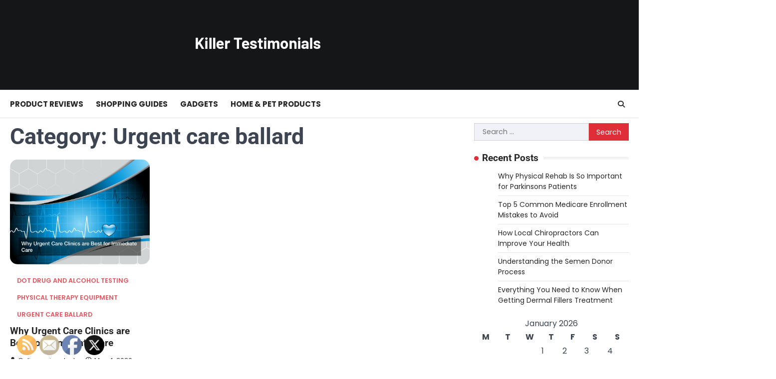

--- FILE ---
content_type: text/html; charset=UTF-8
request_url: https://killertestimonials.com/category/urgent-care-ballard/
body_size: 13426
content:
<!doctype html>
<html lang="en-US">

<head>
	<meta charset="UTF-8">
	<meta name="viewport" content="width=device-width, initial-scale=1">
	<link rel="profile" href="https://gmpg.org/xfn/11">

	<meta name='robots' content='noindex, follow' />

	<!-- This site is optimized with the Yoast SEO plugin v26.8 - https://yoast.com/product/yoast-seo-wordpress/ -->
	<title>Urgent care ballard Archives - Killer Testimonials</title>
	<meta property="og:locale" content="en_US" />
	<meta property="og:type" content="article" />
	<meta property="og:title" content="Urgent care ballard Archives - Killer Testimonials" />
	<meta property="og:url" content="https://killertestimonials.com/category/urgent-care-ballard/" />
	<meta property="og:site_name" content="Killer Testimonials" />
	<meta name="twitter:card" content="summary_large_image" />
	<script type="application/ld+json" class="yoast-schema-graph">{"@context":"https://schema.org","@graph":[{"@type":"CollectionPage","@id":"https://killertestimonials.com/category/urgent-care-ballard/","url":"https://killertestimonials.com/category/urgent-care-ballard/","name":"Urgent care ballard Archives - Killer Testimonials","isPartOf":{"@id":"https://killertestimonials.com/#website"},"primaryImageOfPage":{"@id":"https://killertestimonials.com/category/urgent-care-ballard/#primaryimage"},"image":{"@id":"https://killertestimonials.com/category/urgent-care-ballard/#primaryimage"},"thumbnailUrl":"https://killertestimonials.com/wp-content/uploads/2020/12/134952.jpg","breadcrumb":{"@id":"https://killertestimonials.com/category/urgent-care-ballard/#breadcrumb"},"inLanguage":"en-US"},{"@type":"ImageObject","inLanguage":"en-US","@id":"https://killertestimonials.com/category/urgent-care-ballard/#primaryimage","url":"https://killertestimonials.com/wp-content/uploads/2020/12/134952.jpg","contentUrl":"https://killertestimonials.com/wp-content/uploads/2020/12/134952.jpg","width":800,"height":601},{"@type":"BreadcrumbList","@id":"https://killertestimonials.com/category/urgent-care-ballard/#breadcrumb","itemListElement":[{"@type":"ListItem","position":1,"name":"Home","item":"https://killertestimonials.com/"},{"@type":"ListItem","position":2,"name":"Urgent care ballard"}]},{"@type":"WebSite","@id":"https://killertestimonials.com/#website","url":"https://killertestimonials.com/","name":"Killer Testimonials","description":"Sponsored Reviews, Posts and Videos","publisher":{"@id":"https://killertestimonials.com/#organization"},"potentialAction":[{"@type":"SearchAction","target":{"@type":"EntryPoint","urlTemplate":"https://killertestimonials.com/?s={search_term_string}"},"query-input":{"@type":"PropertyValueSpecification","valueRequired":true,"valueName":"search_term_string"}}],"inLanguage":"en-US"},{"@type":"Organization","@id":"https://killertestimonials.com/#organization","name":"Killer Testimonials","url":"https://killertestimonials.com/","logo":{"@type":"ImageObject","inLanguage":"en-US","@id":"https://killertestimonials.com/#/schema/logo/image/","url":"https://killertestimonials.com/wp-content/uploads/2024/07/Killer-Testimonials-Logo.png","contentUrl":"https://killertestimonials.com/wp-content/uploads/2024/07/Killer-Testimonials-Logo.png","width":426,"height":39,"caption":"Killer Testimonials"},"image":{"@id":"https://killertestimonials.com/#/schema/logo/image/"}}]}</script>
	<!-- / Yoast SEO plugin. -->


<link rel="alternate" type="application/rss+xml" title="Killer Testimonials &raquo; Feed" href="https://killertestimonials.com/feed/" />
<link rel="alternate" type="application/rss+xml" title="Killer Testimonials &raquo; Urgent care ballard Category Feed" href="https://killertestimonials.com/category/urgent-care-ballard/feed/" />
<style id='wp-img-auto-sizes-contain-inline-css'>
img:is([sizes=auto i],[sizes^="auto," i]){contain-intrinsic-size:3000px 1500px}
/*# sourceURL=wp-img-auto-sizes-contain-inline-css */
</style>
<style id='wp-emoji-styles-inline-css'>

	img.wp-smiley, img.emoji {
		display: inline !important;
		border: none !important;
		box-shadow: none !important;
		height: 1em !important;
		width: 1em !important;
		margin: 0 0.07em !important;
		vertical-align: -0.1em !important;
		background: none !important;
		padding: 0 !important;
	}
/*# sourceURL=wp-emoji-styles-inline-css */
</style>
<style id='wp-block-library-inline-css'>
:root{--wp-block-synced-color:#7a00df;--wp-block-synced-color--rgb:122,0,223;--wp-bound-block-color:var(--wp-block-synced-color);--wp-editor-canvas-background:#ddd;--wp-admin-theme-color:#007cba;--wp-admin-theme-color--rgb:0,124,186;--wp-admin-theme-color-darker-10:#006ba1;--wp-admin-theme-color-darker-10--rgb:0,107,160.5;--wp-admin-theme-color-darker-20:#005a87;--wp-admin-theme-color-darker-20--rgb:0,90,135;--wp-admin-border-width-focus:2px}@media (min-resolution:192dpi){:root{--wp-admin-border-width-focus:1.5px}}.wp-element-button{cursor:pointer}:root .has-very-light-gray-background-color{background-color:#eee}:root .has-very-dark-gray-background-color{background-color:#313131}:root .has-very-light-gray-color{color:#eee}:root .has-very-dark-gray-color{color:#313131}:root .has-vivid-green-cyan-to-vivid-cyan-blue-gradient-background{background:linear-gradient(135deg,#00d084,#0693e3)}:root .has-purple-crush-gradient-background{background:linear-gradient(135deg,#34e2e4,#4721fb 50%,#ab1dfe)}:root .has-hazy-dawn-gradient-background{background:linear-gradient(135deg,#faaca8,#dad0ec)}:root .has-subdued-olive-gradient-background{background:linear-gradient(135deg,#fafae1,#67a671)}:root .has-atomic-cream-gradient-background{background:linear-gradient(135deg,#fdd79a,#004a59)}:root .has-nightshade-gradient-background{background:linear-gradient(135deg,#330968,#31cdcf)}:root .has-midnight-gradient-background{background:linear-gradient(135deg,#020381,#2874fc)}:root{--wp--preset--font-size--normal:16px;--wp--preset--font-size--huge:42px}.has-regular-font-size{font-size:1em}.has-larger-font-size{font-size:2.625em}.has-normal-font-size{font-size:var(--wp--preset--font-size--normal)}.has-huge-font-size{font-size:var(--wp--preset--font-size--huge)}.has-text-align-center{text-align:center}.has-text-align-left{text-align:left}.has-text-align-right{text-align:right}.has-fit-text{white-space:nowrap!important}#end-resizable-editor-section{display:none}.aligncenter{clear:both}.items-justified-left{justify-content:flex-start}.items-justified-center{justify-content:center}.items-justified-right{justify-content:flex-end}.items-justified-space-between{justify-content:space-between}.screen-reader-text{border:0;clip-path:inset(50%);height:1px;margin:-1px;overflow:hidden;padding:0;position:absolute;width:1px;word-wrap:normal!important}.screen-reader-text:focus{background-color:#ddd;clip-path:none;color:#444;display:block;font-size:1em;height:auto;left:5px;line-height:normal;padding:15px 23px 14px;text-decoration:none;top:5px;width:auto;z-index:100000}html :where(.has-border-color){border-style:solid}html :where([style*=border-top-color]){border-top-style:solid}html :where([style*=border-right-color]){border-right-style:solid}html :where([style*=border-bottom-color]){border-bottom-style:solid}html :where([style*=border-left-color]){border-left-style:solid}html :where([style*=border-width]){border-style:solid}html :where([style*=border-top-width]){border-top-style:solid}html :where([style*=border-right-width]){border-right-style:solid}html :where([style*=border-bottom-width]){border-bottom-style:solid}html :where([style*=border-left-width]){border-left-style:solid}html :where(img[class*=wp-image-]){height:auto;max-width:100%}:where(figure){margin:0 0 1em}html :where(.is-position-sticky){--wp-admin--admin-bar--position-offset:var(--wp-admin--admin-bar--height,0px)}@media screen and (max-width:600px){html :where(.is-position-sticky){--wp-admin--admin-bar--position-offset:0px}}

/*# sourceURL=wp-block-library-inline-css */
</style><style id='global-styles-inline-css'>
:root{--wp--preset--aspect-ratio--square: 1;--wp--preset--aspect-ratio--4-3: 4/3;--wp--preset--aspect-ratio--3-4: 3/4;--wp--preset--aspect-ratio--3-2: 3/2;--wp--preset--aspect-ratio--2-3: 2/3;--wp--preset--aspect-ratio--16-9: 16/9;--wp--preset--aspect-ratio--9-16: 9/16;--wp--preset--color--black: #000000;--wp--preset--color--cyan-bluish-gray: #abb8c3;--wp--preset--color--white: #ffffff;--wp--preset--color--pale-pink: #f78da7;--wp--preset--color--vivid-red: #cf2e2e;--wp--preset--color--luminous-vivid-orange: #ff6900;--wp--preset--color--luminous-vivid-amber: #fcb900;--wp--preset--color--light-green-cyan: #7bdcb5;--wp--preset--color--vivid-green-cyan: #00d084;--wp--preset--color--pale-cyan-blue: #8ed1fc;--wp--preset--color--vivid-cyan-blue: #0693e3;--wp--preset--color--vivid-purple: #9b51e0;--wp--preset--gradient--vivid-cyan-blue-to-vivid-purple: linear-gradient(135deg,rgb(6,147,227) 0%,rgb(155,81,224) 100%);--wp--preset--gradient--light-green-cyan-to-vivid-green-cyan: linear-gradient(135deg,rgb(122,220,180) 0%,rgb(0,208,130) 100%);--wp--preset--gradient--luminous-vivid-amber-to-luminous-vivid-orange: linear-gradient(135deg,rgb(252,185,0) 0%,rgb(255,105,0) 100%);--wp--preset--gradient--luminous-vivid-orange-to-vivid-red: linear-gradient(135deg,rgb(255,105,0) 0%,rgb(207,46,46) 100%);--wp--preset--gradient--very-light-gray-to-cyan-bluish-gray: linear-gradient(135deg,rgb(238,238,238) 0%,rgb(169,184,195) 100%);--wp--preset--gradient--cool-to-warm-spectrum: linear-gradient(135deg,rgb(74,234,220) 0%,rgb(151,120,209) 20%,rgb(207,42,186) 40%,rgb(238,44,130) 60%,rgb(251,105,98) 80%,rgb(254,248,76) 100%);--wp--preset--gradient--blush-light-purple: linear-gradient(135deg,rgb(255,206,236) 0%,rgb(152,150,240) 100%);--wp--preset--gradient--blush-bordeaux: linear-gradient(135deg,rgb(254,205,165) 0%,rgb(254,45,45) 50%,rgb(107,0,62) 100%);--wp--preset--gradient--luminous-dusk: linear-gradient(135deg,rgb(255,203,112) 0%,rgb(199,81,192) 50%,rgb(65,88,208) 100%);--wp--preset--gradient--pale-ocean: linear-gradient(135deg,rgb(255,245,203) 0%,rgb(182,227,212) 50%,rgb(51,167,181) 100%);--wp--preset--gradient--electric-grass: linear-gradient(135deg,rgb(202,248,128) 0%,rgb(113,206,126) 100%);--wp--preset--gradient--midnight: linear-gradient(135deg,rgb(2,3,129) 0%,rgb(40,116,252) 100%);--wp--preset--font-size--small: 13px;--wp--preset--font-size--medium: 20px;--wp--preset--font-size--large: 36px;--wp--preset--font-size--x-large: 42px;--wp--preset--spacing--20: 0.44rem;--wp--preset--spacing--30: 0.67rem;--wp--preset--spacing--40: 1rem;--wp--preset--spacing--50: 1.5rem;--wp--preset--spacing--60: 2.25rem;--wp--preset--spacing--70: 3.38rem;--wp--preset--spacing--80: 5.06rem;--wp--preset--shadow--natural: 6px 6px 9px rgba(0, 0, 0, 0.2);--wp--preset--shadow--deep: 12px 12px 50px rgba(0, 0, 0, 0.4);--wp--preset--shadow--sharp: 6px 6px 0px rgba(0, 0, 0, 0.2);--wp--preset--shadow--outlined: 6px 6px 0px -3px rgb(255, 255, 255), 6px 6px rgb(0, 0, 0);--wp--preset--shadow--crisp: 6px 6px 0px rgb(0, 0, 0);}:where(.is-layout-flex){gap: 0.5em;}:where(.is-layout-grid){gap: 0.5em;}body .is-layout-flex{display: flex;}.is-layout-flex{flex-wrap: wrap;align-items: center;}.is-layout-flex > :is(*, div){margin: 0;}body .is-layout-grid{display: grid;}.is-layout-grid > :is(*, div){margin: 0;}:where(.wp-block-columns.is-layout-flex){gap: 2em;}:where(.wp-block-columns.is-layout-grid){gap: 2em;}:where(.wp-block-post-template.is-layout-flex){gap: 1.25em;}:where(.wp-block-post-template.is-layout-grid){gap: 1.25em;}.has-black-color{color: var(--wp--preset--color--black) !important;}.has-cyan-bluish-gray-color{color: var(--wp--preset--color--cyan-bluish-gray) !important;}.has-white-color{color: var(--wp--preset--color--white) !important;}.has-pale-pink-color{color: var(--wp--preset--color--pale-pink) !important;}.has-vivid-red-color{color: var(--wp--preset--color--vivid-red) !important;}.has-luminous-vivid-orange-color{color: var(--wp--preset--color--luminous-vivid-orange) !important;}.has-luminous-vivid-amber-color{color: var(--wp--preset--color--luminous-vivid-amber) !important;}.has-light-green-cyan-color{color: var(--wp--preset--color--light-green-cyan) !important;}.has-vivid-green-cyan-color{color: var(--wp--preset--color--vivid-green-cyan) !important;}.has-pale-cyan-blue-color{color: var(--wp--preset--color--pale-cyan-blue) !important;}.has-vivid-cyan-blue-color{color: var(--wp--preset--color--vivid-cyan-blue) !important;}.has-vivid-purple-color{color: var(--wp--preset--color--vivid-purple) !important;}.has-black-background-color{background-color: var(--wp--preset--color--black) !important;}.has-cyan-bluish-gray-background-color{background-color: var(--wp--preset--color--cyan-bluish-gray) !important;}.has-white-background-color{background-color: var(--wp--preset--color--white) !important;}.has-pale-pink-background-color{background-color: var(--wp--preset--color--pale-pink) !important;}.has-vivid-red-background-color{background-color: var(--wp--preset--color--vivid-red) !important;}.has-luminous-vivid-orange-background-color{background-color: var(--wp--preset--color--luminous-vivid-orange) !important;}.has-luminous-vivid-amber-background-color{background-color: var(--wp--preset--color--luminous-vivid-amber) !important;}.has-light-green-cyan-background-color{background-color: var(--wp--preset--color--light-green-cyan) !important;}.has-vivid-green-cyan-background-color{background-color: var(--wp--preset--color--vivid-green-cyan) !important;}.has-pale-cyan-blue-background-color{background-color: var(--wp--preset--color--pale-cyan-blue) !important;}.has-vivid-cyan-blue-background-color{background-color: var(--wp--preset--color--vivid-cyan-blue) !important;}.has-vivid-purple-background-color{background-color: var(--wp--preset--color--vivid-purple) !important;}.has-black-border-color{border-color: var(--wp--preset--color--black) !important;}.has-cyan-bluish-gray-border-color{border-color: var(--wp--preset--color--cyan-bluish-gray) !important;}.has-white-border-color{border-color: var(--wp--preset--color--white) !important;}.has-pale-pink-border-color{border-color: var(--wp--preset--color--pale-pink) !important;}.has-vivid-red-border-color{border-color: var(--wp--preset--color--vivid-red) !important;}.has-luminous-vivid-orange-border-color{border-color: var(--wp--preset--color--luminous-vivid-orange) !important;}.has-luminous-vivid-amber-border-color{border-color: var(--wp--preset--color--luminous-vivid-amber) !important;}.has-light-green-cyan-border-color{border-color: var(--wp--preset--color--light-green-cyan) !important;}.has-vivid-green-cyan-border-color{border-color: var(--wp--preset--color--vivid-green-cyan) !important;}.has-pale-cyan-blue-border-color{border-color: var(--wp--preset--color--pale-cyan-blue) !important;}.has-vivid-cyan-blue-border-color{border-color: var(--wp--preset--color--vivid-cyan-blue) !important;}.has-vivid-purple-border-color{border-color: var(--wp--preset--color--vivid-purple) !important;}.has-vivid-cyan-blue-to-vivid-purple-gradient-background{background: var(--wp--preset--gradient--vivid-cyan-blue-to-vivid-purple) !important;}.has-light-green-cyan-to-vivid-green-cyan-gradient-background{background: var(--wp--preset--gradient--light-green-cyan-to-vivid-green-cyan) !important;}.has-luminous-vivid-amber-to-luminous-vivid-orange-gradient-background{background: var(--wp--preset--gradient--luminous-vivid-amber-to-luminous-vivid-orange) !important;}.has-luminous-vivid-orange-to-vivid-red-gradient-background{background: var(--wp--preset--gradient--luminous-vivid-orange-to-vivid-red) !important;}.has-very-light-gray-to-cyan-bluish-gray-gradient-background{background: var(--wp--preset--gradient--very-light-gray-to-cyan-bluish-gray) !important;}.has-cool-to-warm-spectrum-gradient-background{background: var(--wp--preset--gradient--cool-to-warm-spectrum) !important;}.has-blush-light-purple-gradient-background{background: var(--wp--preset--gradient--blush-light-purple) !important;}.has-blush-bordeaux-gradient-background{background: var(--wp--preset--gradient--blush-bordeaux) !important;}.has-luminous-dusk-gradient-background{background: var(--wp--preset--gradient--luminous-dusk) !important;}.has-pale-ocean-gradient-background{background: var(--wp--preset--gradient--pale-ocean) !important;}.has-electric-grass-gradient-background{background: var(--wp--preset--gradient--electric-grass) !important;}.has-midnight-gradient-background{background: var(--wp--preset--gradient--midnight) !important;}.has-small-font-size{font-size: var(--wp--preset--font-size--small) !important;}.has-medium-font-size{font-size: var(--wp--preset--font-size--medium) !important;}.has-large-font-size{font-size: var(--wp--preset--font-size--large) !important;}.has-x-large-font-size{font-size: var(--wp--preset--font-size--x-large) !important;}
/*# sourceURL=global-styles-inline-css */
</style>

<style id='classic-theme-styles-inline-css'>
/*! This file is auto-generated */
.wp-block-button__link{color:#fff;background-color:#32373c;border-radius:9999px;box-shadow:none;text-decoration:none;padding:calc(.667em + 2px) calc(1.333em + 2px);font-size:1.125em}.wp-block-file__button{background:#32373c;color:#fff;text-decoration:none}
/*# sourceURL=/wp-includes/css/classic-themes.min.css */
</style>
<style id='wpxpo-global-style-inline-css'>
:root { --preset-color1: #037fff --preset-color2: #026fe0 --preset-color3: #071323 --preset-color4: #132133 --preset-color5: #34495e --preset-color6: #787676 --preset-color7: #f0f2f3 --preset-color8: #f8f9fa --preset-color9: #ffffff }
/*# sourceURL=wpxpo-global-style-inline-css */
</style>
<style id='ultp-preset-colors-style-inline-css'>
:root { --postx_preset_Base_1_color: #fffcfc; --postx_preset_Base_2_color: rgba(255,225,225,1); --postx_preset_Base_3_color: rgba(247,145,145,1); --postx_preset_Primary_color: rgba(228,77,77,1); --postx_preset_Secondary_color: rgba(173,58,58,1); --postx_preset_Tertiary_color: #431B23; --postx_preset_Contrast_3_color: #72545B; --postx_preset_Contrast_2_color: #4d2029; --postx_preset_Contrast_1_color: rgba(32,32,32,1); --postx_preset_Over_Primary_color: #ffffff;  }
/*# sourceURL=ultp-preset-colors-style-inline-css */
</style>
<style id='ultp-preset-gradient-style-inline-css'>
:root { --postx_preset_Primary_to_Secondary_to_Right_gradient: linear-gradient(90deg, var(--postx_preset_Primary_color) 0%, var(--postx_preset_Secondary_color) 100%); --postx_preset_Primary_to_Secondary_to_Bottom_gradient: linear-gradient(180deg, var(--postx_preset_Primary_color) 0%, var(--postx_preset_Secondary_color) 100%); --postx_preset_Secondary_to_Primary_to_Right_gradient: linear-gradient(90deg, var(--postx_preset_Secondary_color) 0%, var(--postx_preset_Primary_color) 100%); --postx_preset_Secondary_to_Primary_to_Bottom_gradient: linear-gradient(180deg, var(--postx_preset_Secondary_color) 0%, var(--postx_preset_Primary_color) 100%); --postx_preset_Cold_Evening_gradient: linear-gradient(0deg, rgb(12, 52, 131) 0%, rgb(162, 182, 223) 100%, rgb(107, 140, 206) 100%, rgb(162, 182, 223) 100%); --postx_preset_Purple_Division_gradient: linear-gradient(0deg, rgb(112, 40, 228) 0%, rgb(229, 178, 202) 100%); --postx_preset_Over_Sun_gradient: linear-gradient(60deg, rgb(171, 236, 214) 0%, rgb(251, 237, 150) 100%); --postx_preset_Morning_Salad_gradient: linear-gradient(-255deg, rgb(183, 248, 219) 0%, rgb(80, 167, 194) 100%); --postx_preset_Fabled_Sunset_gradient: linear-gradient(-270deg, rgb(35, 21, 87) 0%, rgb(68, 16, 122) 29%, rgb(255, 19, 97) 67%, rgb(255, 248, 0) 100%);  }
/*# sourceURL=ultp-preset-gradient-style-inline-css */
</style>
<style id='ultp-preset-typo-style-inline-css'>
@import url('https://fonts.googleapis.com/css?family=Arvo:400,400i,700,700i'); @import url('https://fonts.googleapis.com/css?family=Roboto:100,100i,300,300i,400,400i,500,500i,700,700i,900,900i'); :root { --postx_preset_Heading_typo_font_family: Arvo; --postx_preset_Heading_typo_font_family_type: serif; --postx_preset_Heading_typo_font_weight: 700; --postx_preset_Heading_typo_text_transform: capitalize; --postx_preset_Body_and_Others_typo_font_family: Roboto; --postx_preset_Body_and_Others_typo_font_family_type: sans-serif; --postx_preset_Body_and_Others_typo_font_weight: 400; --postx_preset_Body_and_Others_typo_text_transform: lowercase; --postx_preset_body_typo_font_size_lg: 16px; --postx_preset_paragraph_1_typo_font_size_lg: 12px; --postx_preset_paragraph_2_typo_font_size_lg: 12px; --postx_preset_paragraph_3_typo_font_size_lg: 12px; --postx_preset_heading_h1_typo_font_size_lg: 42px; --postx_preset_heading_h2_typo_font_size_lg: 36px; --postx_preset_heading_h3_typo_font_size_lg: 30px; --postx_preset_heading_h4_typo_font_size_lg: 24px; --postx_preset_heading_h5_typo_font_size_lg: 20px; --postx_preset_heading_h6_typo_font_size_lg: 16px; }
/*# sourceURL=ultp-preset-typo-style-inline-css */
</style>
<link rel='stylesheet' id='SFSImainCss-css' href='https://killertestimonials.com/wp-content/plugins/ultimate-social-media-icons/css/sfsi-style.css?ver=2.9.6' media='all' />
<link rel='stylesheet' id='ascendoor-news-slick-style-css' href='https://killertestimonials.com/wp-content/themes/ascendoor-news/assets/css/slick.min.css?ver=1.8.1' media='all' />
<link rel='stylesheet' id='ascendoor-news-fontawesome-style-css' href='https://killertestimonials.com/wp-content/themes/ascendoor-news/assets/css/fontawesome.min.css?ver=6.4.2' media='all' />
<link rel='stylesheet' id='ascendoor-news-google-fonts-css' href='https://killertestimonials.com/wp-content/fonts/e5209e5baece7fcc3219a7e9445f070d.css' media='all' />
<link rel='stylesheet' id='ascendoor-news-style-css' href='https://killertestimonials.com/wp-content/themes/ascendoor-news/style.css?ver=1.0.4' media='all' />
<style id='ascendoor-news-style-inline-css'>

	/* Color */
	:root {
		--header-text-color: #blank;
	}
	
	/* Typograhpy */
	:root {
		--font-heading: "Roboto", serif;
		--font-main: -apple-system, BlinkMacSystemFont,"Poppins", "Segoe UI", Roboto, Oxygen-Sans, Ubuntu, Cantarell, "Helvetica Neue", sans-serif;
	}

	body,
	button, input, select, optgroup, textarea {
		font-family: "Poppins", serif;
	}

	.site-title a {
		font-family: "Roboto", serif;
	}

	.site-description {
		font-family: "Poppins", serif;
	}
	
/*# sourceURL=ascendoor-news-style-inline-css */
</style>
<script src="https://killertestimonials.com/wp-includes/js/jquery/jquery.min.js?ver=3.7.1" id="jquery-core-js"></script>
<script src="https://killertestimonials.com/wp-includes/js/jquery/jquery-migrate.min.js?ver=3.4.1" id="jquery-migrate-js"></script>
<link rel="https://api.w.org/" href="https://killertestimonials.com/wp-json/" /><link rel="alternate" title="JSON" type="application/json" href="https://killertestimonials.com/wp-json/wp/v2/categories/474" /><link rel="EditURI" type="application/rsd+xml" title="RSD" href="https://killertestimonials.com/xmlrpc.php?rsd" />
<meta name="generator" content="WordPress 6.9" />
<meta name="follow.[base64]" content="ycVCF199DDeYABzfnqYP"/>
<style type="text/css" id="breadcrumb-trail-css">.trail-items li::after {content: "/";}</style>
<meta name="generator" content="speculation-rules 1.6.0">
		<style type="text/css">
					.site-title,
			.site-description {
					position: absolute;
					clip: rect(1px, 1px, 1px, 1px);
					display: none;
				}
					</style>
		</head>

<body data-rsssl=1 class="archive category category-urgent-care-ballard category-474 wp-custom-logo wp-embed-responsive wp-theme-ascendoor-news postx-page sfsi_actvite_theme_default hfeed right-sidebar modern-design">
		<div id="page" class="site ascendoor-site-wrapper">
		<a class="skip-link screen-reader-text" href="#primary">Skip to content</a>
		<div id="loader">
			<div class="loader-container">
				<div id="preloader" class="style-2">
					<div class="dot"></div>
				</div>
			</div>
		</div><!-- #loader -->

		<header id="masthead" class="site-header header-style-3 logo-size-small">
			<div class="top-middle-header-wrapper " style="background-image: url('');">
								<div class="middle-header-part">
										<div class="ascendoor-wrapper">
						<div class="middle-header-wrapper no-image">
							<div class="site-branding site-logo-left">
																	<div class="site-logo">
										<a href="https://killertestimonials.com/" class="custom-logo-link" rel="home"><img width="426" height="39" src="https://killertestimonials.com/wp-content/uploads/2024/07/Killer-Testimonials-Logo.png" class="custom-logo" alt="Killer Testimonials Logo" decoding="async" srcset="https://killertestimonials.com/wp-content/uploads/2024/07/Killer-Testimonials-Logo.png 426w, https://killertestimonials.com/wp-content/uploads/2024/07/Killer-Testimonials-Logo-300x27.png 300w, https://killertestimonials.com/wp-content/uploads/2024/07/Killer-Testimonials-Logo-150x14.png 150w" sizes="(max-width: 426px) 100vw, 426px" /></a>									</div>
																<div class="site-identity">
																			<p class="site-title"><a href="https://killertestimonials.com/" rel="home">Killer Testimonials</a></p>
																				<p class="site-description">
											Sponsored Reviews, Posts and Videos										</p>
																	</div>
							</div><!-- .site-branding -->
													</div>
					</div>
				</div>
			</div>
			<div class="bottom-header-part-outer">
				<div class="bottom-header-part">
					<div class="ascendoor-wrapper">
						<div class="bottom-header-wrapper">
							<div class="navigation-part">
								<nav id="site-navigation" class="main-navigation">
									<button class="menu-toggle" aria-controls="primary-menu" aria-expanded="false">
										<span></span>
										<span></span>
										<span></span>
									</button>
									<div class="main-navigation-links">
										<div class="menu-main-container"><ul id="menu-main" class="menu"><li id="menu-item-3564" class="menu-item menu-item-type-taxonomy menu-item-object-category menu-item-3564"><a href="https://killertestimonials.com/category/product-reviews/">Product Reviews</a></li>
<li id="menu-item-3563" class="menu-item menu-item-type-taxonomy menu-item-object-category menu-item-3563"><a href="https://killertestimonials.com/category/shopping-guides/">Shopping Guides</a></li>
<li id="menu-item-3562" class="menu-item menu-item-type-taxonomy menu-item-object-category menu-item-3562"><a href="https://killertestimonials.com/category/gadgets/">Gadgets</a></li>
<li id="menu-item-3561" class="menu-item menu-item-type-taxonomy menu-item-object-category menu-item-3561"><a href="https://killertestimonials.com/category/home-pet-products/">Home &amp; Pet Products</a></li>
</ul></div>									</div>
								</nav><!-- #site-navigation -->
							</div>
							<div class="bottom-header-right-part">
								<div class="header-search">
									<div class="header-search-wrap">
										<a href="#" title="Search" class="header-search-icon">
											<i class="fa-solid fa-search"></i>
										</a>
										<div class="header-search-form">
											<form role="search" method="get" class="search-form" action="https://killertestimonials.com/">
				<label>
					<span class="screen-reader-text">Search for:</span>
					<input type="search" class="search-field" placeholder="Search &hellip;" value="" name="s" />
				</label>
				<input type="submit" class="search-submit" value="Search" />
			</form>										</div>
									</div>
								</div>
							</div>
						</div>
					</div>
				</div>
			</div>
		</header><!-- #masthead -->

					<div id="content" class="site-content">
				<div class="ascendoor-wrapper">
					<div class="ascendoor-page">
					<main id="primary" class="site-main">
			<header class="page-header">
			<h1 class="page-title">Category: <span>Urgent care ballard</span></h1>		</header><!-- .page-header -->
		<div class="magazine-archive-layout grid-layout grid-column-3">
			
<article id="post-2185" class="post-2185 post type-post status-publish format-standard has-post-thumbnail hentry category-dot-drug-and-alcohol-testing category-physical-therapy-equipment category-urgent-care-ballard">
	<div class="mag-post-single">
		<div class="mag-post-img">
			
			<a class="post-thumbnail" href="https://killertestimonials.com/why-urgent-care-clinics-are-best-for-immediate-care/" aria-hidden="true">
				<img width="800" height="601" src="https://killertestimonials.com/wp-content/uploads/2020/12/134952.jpg" class="attachment-post-thumbnail size-post-thumbnail wp-post-image" alt="Why Urgent Care Clinics are Best for Immediate Care" decoding="async" fetchpriority="high" srcset="https://killertestimonials.com/wp-content/uploads/2020/12/134952.jpg 800w, https://killertestimonials.com/wp-content/uploads/2020/12/134952-300x225.jpg 300w, https://killertestimonials.com/wp-content/uploads/2020/12/134952-150x113.jpg 150w, https://killertestimonials.com/wp-content/uploads/2020/12/134952-768x577.jpg 768w" sizes="(max-width: 800px) 100vw, 800px" />			</a>

					</div>
		<div class="mag-post-detail">
				<div class="mag-post-category">
					<a href="https://killertestimonials.com/category/dot-drug-and-alcohol-testing/">Dot drug and alcohol testing</a><a href="https://killertestimonials.com/category/physical-therapy-equipment/">Physical therapy equipment</a><a href="https://killertestimonials.com/category/urgent-care-ballard/">Urgent care ballard</a>				</div>
				<h2 class="entry-title mag-post-title"><a href="https://killertestimonials.com/why-urgent-care-clinics-are-best-for-immediate-care/" rel="bookmark">Why Urgent Care Clinics are Best for Immediate Care</a></h2>			<div class="mag-post-meta">
				<span class="post-author"> <a class="url fn n" href="https://killertestimonials.com/author/onlinereviewstoday/"><i class="fas fa-user"></i>Onlinereviewstoday</a></span><span class="post-date"><a href="https://killertestimonials.com/why-urgent-care-clinics-are-best-for-immediate-care/" rel="bookmark"><i class="far fa-clock"></i><time class="entry-date published" datetime="2020-05-04T02:54:08+00:00">May 4, 2020</time><time class="updated" datetime="2020-12-27T01:07:11+00:00">December 27, 2020</time></a></span>			</div>
			<div class="mag-post-excerpt">
				<p>Up to 69% of Americans say that low back pain affects their day-to-day lives, with four in 10 of those&hellip;</p>
			</div>
		</div>	
	</div>
</article><!-- #post-2185 -->
		</div>
		</main><!-- #main -->

<aside id="secondary" class="widget-area ascendoor-widget-area">
	<section id="search-2" class="widget widget_search"><form role="search" method="get" class="search-form" action="https://killertestimonials.com/">
				<label>
					<span class="screen-reader-text">Search for:</span>
					<input type="search" class="search-field" placeholder="Search &hellip;" value="" name="s" />
				</label>
				<input type="submit" class="search-submit" value="Search" />
			</form></section>
		<section id="recent-posts-2" class="widget widget_recent_entries">
		<h2 class="widget-title">Recent Posts</h2>
		<ul>
											<li>
					<a href="https://killertestimonials.com/why-physical-rehab-is-so-important-for-parkinsons-patients/">Why Physical Rehab Is So Important for Parkinsons Patients</a>
									</li>
											<li>
					<a href="https://killertestimonials.com/top-5-common-medicare-enrollment-mistakes-to-avoid/">Top 5 Common Medicare Enrollment Mistakes to Avoid</a>
									</li>
											<li>
					<a href="https://killertestimonials.com/how-local-chiropractors-can-improve-your-health/">How Local Chiropractors Can Improve Your Health</a>
									</li>
											<li>
					<a href="https://killertestimonials.com/understanding-the-semen-donor-process/">Understanding the Semen Donor Process</a>
									</li>
											<li>
					<a href="https://killertestimonials.com/everything-you-need-to-know-when-getting-dermal-fillers-treatment/">Everything You Need to Know When Getting Dermal Fillers Treatment</a>
									</li>
					</ul>

		</section><section id="calendar-2" class="widget widget_calendar"><div id="calendar_wrap" class="calendar_wrap"><table id="wp-calendar" class="wp-calendar-table">
	<caption>January 2026</caption>
	<thead>
	<tr>
		<th scope="col" aria-label="Monday">M</th>
		<th scope="col" aria-label="Tuesday">T</th>
		<th scope="col" aria-label="Wednesday">W</th>
		<th scope="col" aria-label="Thursday">T</th>
		<th scope="col" aria-label="Friday">F</th>
		<th scope="col" aria-label="Saturday">S</th>
		<th scope="col" aria-label="Sunday">S</th>
	</tr>
	</thead>
	<tbody>
	<tr>
		<td colspan="3" class="pad">&nbsp;</td><td>1</td><td>2</td><td>3</td><td>4</td>
	</tr>
	<tr>
		<td>5</td><td>6</td><td>7</td><td>8</td><td>9</td><td>10</td><td>11</td>
	</tr>
	<tr>
		<td>12</td><td>13</td><td>14</td><td>15</td><td>16</td><td>17</td><td>18</td>
	</tr>
	<tr>
		<td>19</td><td>20</td><td id="today">21</td><td>22</td><td>23</td><td>24</td><td>25</td>
	</tr>
	<tr>
		<td>26</td><td>27</td><td>28</td><td>29</td><td>30</td><td>31</td>
		<td class="pad" colspan="1">&nbsp;</td>
	</tr>
	</tbody>
	</table><nav aria-label="Previous and next months" class="wp-calendar-nav">
		<span class="wp-calendar-nav-prev"><a href="https://killertestimonials.com/2025/11/">&laquo; Nov</a></span>
		<span class="pad">&nbsp;</span>
		<span class="wp-calendar-nav-next">&nbsp;</span>
	</nav></div></section><section id="archives-2" class="widget widget_archive"><h2 class="widget-title">Archives</h2>		<label class="screen-reader-text" for="archives-dropdown-2">Archives</label>
		<select id="archives-dropdown-2" name="archive-dropdown">
			
			<option value="">Select Month</option>
				<option value='https://killertestimonials.com/2025/11/'> November 2025 </option>
	<option value='https://killertestimonials.com/2025/10/'> October 2025 </option>
	<option value='https://killertestimonials.com/2025/08/'> August 2025 </option>
	<option value='https://killertestimonials.com/2025/07/'> July 2025 </option>
	<option value='https://killertestimonials.com/2025/03/'> March 2025 </option>
	<option value='https://killertestimonials.com/2025/02/'> February 2025 </option>
	<option value='https://killertestimonials.com/2025/01/'> January 2025 </option>
	<option value='https://killertestimonials.com/2024/12/'> December 2024 </option>
	<option value='https://killertestimonials.com/2024/10/'> October 2024 </option>
	<option value='https://killertestimonials.com/2024/09/'> September 2024 </option>
	<option value='https://killertestimonials.com/2024/08/'> August 2024 </option>
	<option value='https://killertestimonials.com/2024/06/'> June 2024 </option>
	<option value='https://killertestimonials.com/2024/05/'> May 2024 </option>
	<option value='https://killertestimonials.com/2024/04/'> April 2024 </option>
	<option value='https://killertestimonials.com/2024/03/'> March 2024 </option>
	<option value='https://killertestimonials.com/2024/02/'> February 2024 </option>
	<option value='https://killertestimonials.com/2024/01/'> January 2024 </option>
	<option value='https://killertestimonials.com/2023/11/'> November 2023 </option>
	<option value='https://killertestimonials.com/2023/10/'> October 2023 </option>
	<option value='https://killertestimonials.com/2023/09/'> September 2023 </option>
	<option value='https://killertestimonials.com/2023/08/'> August 2023 </option>
	<option value='https://killertestimonials.com/2023/07/'> July 2023 </option>
	<option value='https://killertestimonials.com/2023/06/'> June 2023 </option>
	<option value='https://killertestimonials.com/2023/05/'> May 2023 </option>
	<option value='https://killertestimonials.com/2023/04/'> April 2023 </option>
	<option value='https://killertestimonials.com/2023/03/'> March 2023 </option>
	<option value='https://killertestimonials.com/2023/02/'> February 2023 </option>
	<option value='https://killertestimonials.com/2023/01/'> January 2023 </option>
	<option value='https://killertestimonials.com/2022/12/'> December 2022 </option>
	<option value='https://killertestimonials.com/2022/11/'> November 2022 </option>
	<option value='https://killertestimonials.com/2022/10/'> October 2022 </option>
	<option value='https://killertestimonials.com/2022/09/'> September 2022 </option>
	<option value='https://killertestimonials.com/2022/08/'> August 2022 </option>
	<option value='https://killertestimonials.com/2022/07/'> July 2022 </option>
	<option value='https://killertestimonials.com/2022/06/'> June 2022 </option>
	<option value='https://killertestimonials.com/2022/05/'> May 2022 </option>
	<option value='https://killertestimonials.com/2022/04/'> April 2022 </option>
	<option value='https://killertestimonials.com/2022/03/'> March 2022 </option>
	<option value='https://killertestimonials.com/2022/02/'> February 2022 </option>
	<option value='https://killertestimonials.com/2022/01/'> January 2022 </option>
	<option value='https://killertestimonials.com/2021/12/'> December 2021 </option>
	<option value='https://killertestimonials.com/2021/11/'> November 2021 </option>
	<option value='https://killertestimonials.com/2021/10/'> October 2021 </option>
	<option value='https://killertestimonials.com/2021/08/'> August 2021 </option>
	<option value='https://killertestimonials.com/2021/07/'> July 2021 </option>
	<option value='https://killertestimonials.com/2021/06/'> June 2021 </option>
	<option value='https://killertestimonials.com/2021/05/'> May 2021 </option>
	<option value='https://killertestimonials.com/2020/12/'> December 2020 </option>
	<option value='https://killertestimonials.com/2020/11/'> November 2020 </option>
	<option value='https://killertestimonials.com/2020/09/'> September 2020 </option>
	<option value='https://killertestimonials.com/2020/08/'> August 2020 </option>
	<option value='https://killertestimonials.com/2020/07/'> July 2020 </option>
	<option value='https://killertestimonials.com/2020/06/'> June 2020 </option>
	<option value='https://killertestimonials.com/2020/05/'> May 2020 </option>
	<option value='https://killertestimonials.com/2020/04/'> April 2020 </option>
	<option value='https://killertestimonials.com/2020/03/'> March 2020 </option>
	<option value='https://killertestimonials.com/2017/01/'> January 2017 </option>
	<option value='https://killertestimonials.com/2016/12/'> December 2016 </option>
	<option value='https://killertestimonials.com/2016/10/'> October 2016 </option>
	<option value='https://killertestimonials.com/2016/09/'> September 2016 </option>
	<option value='https://killertestimonials.com/2016/08/'> August 2016 </option>
	<option value='https://killertestimonials.com/2016/07/'> July 2016 </option>
	<option value='https://killertestimonials.com/2016/06/'> June 2016 </option>
	<option value='https://killertestimonials.com/2016/05/'> May 2016 </option>
	<option value='https://killertestimonials.com/2016/04/'> April 2016 </option>
	<option value='https://killertestimonials.com/2016/03/'> March 2016 </option>
	<option value='https://killertestimonials.com/2016/02/'> February 2016 </option>
	<option value='https://killertestimonials.com/2016/01/'> January 2016 </option>
	<option value='https://killertestimonials.com/2015/12/'> December 2015 </option>
	<option value='https://killertestimonials.com/2015/11/'> November 2015 </option>
	<option value='https://killertestimonials.com/2015/10/'> October 2015 </option>
	<option value='https://killertestimonials.com/2015/09/'> September 2015 </option>
	<option value='https://killertestimonials.com/2015/08/'> August 2015 </option>
	<option value='https://killertestimonials.com/2015/07/'> July 2015 </option>
	<option value='https://killertestimonials.com/2015/06/'> June 2015 </option>
	<option value='https://killertestimonials.com/2015/05/'> May 2015 </option>
	<option value='https://killertestimonials.com/2015/04/'> April 2015 </option>
	<option value='https://killertestimonials.com/2015/03/'> March 2015 </option>
	<option value='https://killertestimonials.com/2015/02/'> February 2015 </option>
	<option value='https://killertestimonials.com/2015/01/'> January 2015 </option>
	<option value='https://killertestimonials.com/2014/12/'> December 2014 </option>
	<option value='https://killertestimonials.com/2014/11/'> November 2014 </option>
	<option value='https://killertestimonials.com/2014/10/'> October 2014 </option>
	<option value='https://killertestimonials.com/2014/02/'> February 2014 </option>
	<option value='https://killertestimonials.com/2012/01/'> January 2012 </option>

		</select>

			<script>
( ( dropdownId ) => {
	const dropdown = document.getElementById( dropdownId );
	function onSelectChange() {
		setTimeout( () => {
			if ( 'escape' === dropdown.dataset.lastkey ) {
				return;
			}
			if ( dropdown.value ) {
				document.location.href = dropdown.value;
			}
		}, 250 );
	}
	function onKeyUp( event ) {
		if ( 'Escape' === event.key ) {
			dropdown.dataset.lastkey = 'escape';
		} else {
			delete dropdown.dataset.lastkey;
		}
	}
	function onClick() {
		delete dropdown.dataset.lastkey;
	}
	dropdown.addEventListener( 'keyup', onKeyUp );
	dropdown.addEventListener( 'click', onClick );
	dropdown.addEventListener( 'change', onSelectChange );
})( "archives-dropdown-2" );

//# sourceURL=WP_Widget_Archives%3A%3Awidget
</script>
</section></aside><!-- #secondary -->
	</div>
	</div>
	</div><!-- #content -->

</div><!-- #page -->

<footer id="colophon" class="site-footer">
		<div class="site-footer-bottom">
		<div class="ascendoor-wrapper">
			<div class="site-footer-bottom-wrapper style-1">
				<div class="site-info">
						<span>© 2026 <a href="https://killertestimonials.com/">Killer Testimonials</a> - <a href="/sitemap">Sitemap</a>
 | Ascendoor News&nbsp;by&nbsp;<a target="_blank" href="https://ascendoor.com/">Ascendoor</a> | Powered by <a href="https://wordpress.org/" target="_blank">WordPress</a>. </span>
					</div><!-- .site-info -->
				<div class="social-icons">
									</div>
			</div>
		</div>
	</div>
</footer><!-- #colophon -->

	<a href="#" id="scroll-to-top" class="magazine-scroll-to-top all-device">
		<i class="fa-solid fa-chevron-up"></i>
		<div class="progress-wrap">
			<svg class="progress-circle svg-content" width="100%" height="100%" viewBox="-1 -1 102 102">
				<path d="M50,1 a49,49 0 0,1 0,98 a49,49 0 0,1 0,-98" />
			</svg>
		</div>
	</a>

<script type="speculationrules">
{"prerender":[{"source":"document","where":{"and":[{"href_matches":"/*"},{"not":{"href_matches":["/wp-*.php","/wp-admin/*","/wp-content/uploads/*","/wp-content/*","/wp-content/plugins/*","/wp-content/themes/ascendoor-news/*","/*\\?(.+)"]}},{"not":{"selector_matches":"a[rel~=\"nofollow\"]"}},{"not":{"selector_matches":".no-prerender, .no-prerender a"}},{"not":{"selector_matches":".no-prefetch, .no-prefetch a"}}]},"eagerness":"moderate"}]}
</script>
                <!--facebook like and share js -->
                <div id="fb-root"></div>
                <script>
                    (function(d, s, id) {
                        var js, fjs = d.getElementsByTagName(s)[0];
                        if (d.getElementById(id)) return;
                        js = d.createElement(s);
                        js.id = id;
                        js.src = "https://connect.facebook.net/en_US/sdk.js#xfbml=1&version=v3.2";
                        fjs.parentNode.insertBefore(js, fjs);
                    }(document, 'script', 'facebook-jssdk'));
                </script>
                <script>
window.addEventListener('sfsi_functions_loaded', function() {
    if (typeof sfsi_responsive_toggle == 'function') {
        sfsi_responsive_toggle(0);
        // console.log('sfsi_responsive_toggle');

    }
})
</script>
<div class="norm_row sfsi_wDiv sfsi_floater_position_bottom-left" id="sfsi_floater" style="z-index: 9999;width:225px;text-align:left;position:absolute;position:absolute;left:30px;bottom:0px;"><div style='width:40px; height:40px;margin-left:5px;margin-bottom:5px; ' class='sfsi_wicons shuffeldiv ' ><div class='inerCnt'><a class=' sficn' data-effect='' target='_blank'  href='https://killertestimonials.com/feed/' id='sfsiid_rss_icon' style='width:40px;height:40px;opacity:1;'  ><img data-pin-nopin='true' alt='RSS' title='RSS' src='https://killertestimonials.com/wp-content/plugins/ultimate-social-media-icons/images/icons_theme/default/default_rss.png' width='40' height='40' style='' class='sfcm sfsi_wicon ' data-effect=''   /></a></div></div><div style='width:40px; height:40px;margin-left:5px;margin-bottom:5px; ' class='sfsi_wicons shuffeldiv ' ><div class='inerCnt'><a class=' sficn' data-effect='' target='_blank'  href='https://follow.it/killertestimonials?action=followPub' id='sfsiid_email_icon' style='width:40px;height:40px;opacity:1;'  ><img data-pin-nopin='true' alt='Follow by Email' title='Follow by Email' src='https://killertestimonials.com/wp-content/plugins/ultimate-social-media-icons/images/icons_theme/default/default_email.png' width='40' height='40' style='' class='sfcm sfsi_wicon ' data-effect=''   /></a></div></div><div style='width:40px; height:40px;margin-left:5px;margin-bottom:5px; ' class='sfsi_wicons shuffeldiv ' ><div class='inerCnt'><a class=' sficn' data-effect='' target='_blank'  href='' id='sfsiid_facebook_icon' style='width:40px;height:40px;opacity:1;'  ><img data-pin-nopin='true' alt='Facebook' title='Facebook' src='https://killertestimonials.com/wp-content/plugins/ultimate-social-media-icons/images/icons_theme/default/default_facebook.png' width='40' height='40' style='' class='sfcm sfsi_wicon ' data-effect=''   /></a><div class="sfsi_tool_tip_2 fb_tool_bdr sfsiTlleft" style="opacity:0;z-index:-1;" id="sfsiid_facebook"><span class="bot_arow bot_fb_arow"></span><div class="sfsi_inside"><div  class='icon2'><div class="fb-like" width="200" data-href="https://killertestimonials.com/why-urgent-care-clinics-are-best-for-immediate-care/"  data-send="false" data-layout="button_count" data-action="like"></div></div><div  class='icon3'><a target='_blank' href='https://www.facebook.com/sharer/sharer.php?u=https%3A%2F%2Fkillertestimonials.com%2Fcategory%2Furgent-care-ballard' style='display:inline-block;'  > <img class='sfsi_wicon'  data-pin-nopin='true' alt='fb-share-icon' title='Facebook Share' src='https://killertestimonials.com/wp-content/plugins/ultimate-social-media-icons/images/share_icons/fb_icons/en_US.svg' /></a></div></div></div></div></div><div style='width:40px; height:40px;margin-left:5px;margin-bottom:5px; ' class='sfsi_wicons shuffeldiv ' ><div class='inerCnt'><a class=' sficn' data-effect='' target='_blank'  href='' id='sfsiid_twitter_icon' style='width:40px;height:40px;opacity:1;'  ><img data-pin-nopin='true' alt='Twitter' title='Twitter' src='https://killertestimonials.com/wp-content/plugins/ultimate-social-media-icons/images/icons_theme/default/default_twitter.png' width='40' height='40' style='' class='sfcm sfsi_wicon ' data-effect=''   /></a><div class="sfsi_tool_tip_2 twt_tool_bdr sfsiTlleft" style="opacity:0;z-index:-1;" id="sfsiid_twitter"><span class="bot_arow bot_twt_arow"></span><div class="sfsi_inside"><div  class='icon2'><div class='sf_twiter' style='display: inline-block;vertical-align: middle;width: auto;'>
						<a target='_blank' href='https://x.com/intent/post?text=Hey%2C+check+out+this+cool+site+I+found%3A+www.yourname.com+%23Topic+via%40my_twitter_name+https%3A%2F%2Fkillertestimonials.com%2Fcategory%2Furgent-care-ballard' style='display:inline-block' >
							<img data-pin-nopin= true class='sfsi_wicon' src='https://killertestimonials.com/wp-content/plugins/ultimate-social-media-icons/images/share_icons/Twitter_Tweet/en_US_Tweet.svg' alt='Post on X' title='Post on X' >
						</a>
					</div></div></div></div></div></div></div ><input type='hidden' id='sfsi_floater_sec' value='bottom-left' /><script>window.addEventListener("sfsi_functions_loaded", function()
			{
				if (typeof sfsi_widget_set == "function") {
					sfsi_widget_set();
				}
			}); window.addEventListener('sfsi_functions_loaded',function(){sfsi_float_widget('bottom')});</script>    <script>
        window.addEventListener('sfsi_functions_loaded', function () {
            if (typeof sfsi_plugin_version == 'function') {
                sfsi_plugin_version(2.77);
            }
        });

        function sfsi_processfurther(ref) {
            var feed_id = '[base64]';
            var feedtype = 8;
            var email = jQuery(ref).find('input[name="email"]').val();
            var filter = /^(([^<>()[\]\\.,;:\s@\"]+(\.[^<>()[\]\\.,;:\s@\"]+)*)|(\".+\"))@((\[[0-9]{1,3}\.[0-9]{1,3}\.[0-9]{1,3}\.[0-9]{1,3}\])|(([a-zA-Z\-0-9]+\.)+[a-zA-Z]{2,}))$/;
            if ((email != "Enter your email") && (filter.test(email))) {
                if (feedtype == "8") {
                    var url = "https://api.follow.it/subscription-form/" + feed_id + "/" + feedtype;
                    window.open(url, "popupwindow", "scrollbars=yes,width=1080,height=760");
                    return true;
                }
            } else {
                alert("Please enter email address");
                jQuery(ref).find('input[name="email"]').focus();
                return false;
            }
        }
    </script>
    <style type="text/css" aria-selected="true">
        .sfsi_subscribe_Popinner {
             width: 100% !important;

            height: auto !important;

         padding: 18px 0px !important;

            background-color: #ffffff !important;
        }

        .sfsi_subscribe_Popinner form {
            margin: 0 20px !important;
        }

        .sfsi_subscribe_Popinner h5 {
            font-family: Helvetica,Arial,sans-serif !important;

             font-weight: bold !important;   color:#000000 !important; font-size: 16px !important;   text-align:center !important; margin: 0 0 10px !important;
            padding: 0 !important;
        }

        .sfsi_subscription_form_field {
            margin: 5px 0 !important;
            width: 100% !important;
            display: inline-flex;
            display: -webkit-inline-flex;
        }

        .sfsi_subscription_form_field input {
            width: 100% !important;
            padding: 10px 0px !important;
        }

        .sfsi_subscribe_Popinner input[type=email] {
         font-family: Helvetica,Arial,sans-serif !important;   font-style:normal !important;  color: #000000 !important;   font-size:14px !important; text-align: center !important;        }

        .sfsi_subscribe_Popinner input[type=email]::-webkit-input-placeholder {

         font-family: Helvetica,Arial,sans-serif !important;   font-style:normal !important;  color:#000000 !important; font-size: 14px !important;   text-align:center !important;        }

        .sfsi_subscribe_Popinner input[type=email]:-moz-placeholder {
            /* Firefox 18- */
         font-family: Helvetica,Arial,sans-serif !important;   font-style:normal !important;   color:#000000 !important; font-size: 14px !important;   text-align:center !important;
        }

        .sfsi_subscribe_Popinner input[type=email]::-moz-placeholder {
            /* Firefox 19+ */
         font-family: Helvetica,Arial,sans-serif !important;   font-style: normal !important;
              color:#000000 !important; font-size: 14px !important;   text-align:center !important;        }

        .sfsi_subscribe_Popinner input[type=email]:-ms-input-placeholder {

            font-family: Helvetica,Arial,sans-serif !important;  font-style:normal !important;  color: #000000 !important;  font-size:14px !important;
         text-align: center !important;        }

        .sfsi_subscribe_Popinner input[type=submit] {

         font-family: Helvetica,Arial,sans-serif !important;   font-weight: bold !important;   color:#000000 !important; font-size: 16px !important;   text-align:center !important; background-color: #dedede !important;        }

                .sfsi_shortcode_container {
            float: left;
        }

        .sfsi_shortcode_container .norm_row .sfsi_wDiv {
            position: relative !important;
        }

        .sfsi_shortcode_container .sfsi_holders {
            display: none;
        }

            </style>

    <script src="https://killertestimonials.com/wp-content/plugins/ultimate-post/assets/js/ultp-youtube-gallery-block.js?ver=5.0.5" id="ultp-youtube-gallery-block-js"></script>
<script src="https://killertestimonials.com/wp-includes/js/jquery/ui/core.min.js?ver=1.13.3" id="jquery-ui-core-js"></script>
<script src="https://killertestimonials.com/wp-content/plugins/ultimate-social-media-icons/js/shuffle/modernizr.custom.min.js?ver=6.9" id="SFSIjqueryModernizr-js"></script>
<script src="https://killertestimonials.com/wp-content/plugins/ultimate-social-media-icons/js/shuffle/jquery.shuffle.min.js?ver=6.9" id="SFSIjqueryShuffle-js"></script>
<script src="https://killertestimonials.com/wp-content/plugins/ultimate-social-media-icons/js/shuffle/random-shuffle-min.js?ver=6.9" id="SFSIjqueryrandom-shuffle-js"></script>
<script id="SFSICustomJs-js-extra">
var sfsi_icon_ajax_object = {"nonce":"acbd2fd130","ajax_url":"https://killertestimonials.com/wp-admin/admin-ajax.php","plugin_url":"https://killertestimonials.com/wp-content/plugins/ultimate-social-media-icons/"};
//# sourceURL=SFSICustomJs-js-extra
</script>
<script src="https://killertestimonials.com/wp-content/plugins/ultimate-social-media-icons/js/custom.js?ver=2.9.6" id="SFSICustomJs-js"></script>
<script src="https://killertestimonials.com/wp-content/themes/ascendoor-news/assets/js/navigation.min.js?ver=1.0.4" id="ascendoor-news-navigation-script-js"></script>
<script src="https://killertestimonials.com/wp-content/themes/ascendoor-news/assets/js/slick.min.js?ver=1.8.1" id="ascendoor-news-slick-script-js"></script>
<script src="https://killertestimonials.com/wp-content/themes/ascendoor-news/assets/js/jquery.marquee.min.js?ver=1.6.0" id="ascendoor-news-marquee-script-js"></script>
<script src="https://killertestimonials.com/wp-content/themes/ascendoor-news/assets/js/custom.min.js?ver=1.0.4" id="ascendoor-news-custom-script-js"></script>
<script id="wp-emoji-settings" type="application/json">
{"baseUrl":"https://s.w.org/images/core/emoji/17.0.2/72x72/","ext":".png","svgUrl":"https://s.w.org/images/core/emoji/17.0.2/svg/","svgExt":".svg","source":{"concatemoji":"https://killertestimonials.com/wp-includes/js/wp-emoji-release.min.js?ver=6.9"}}
</script>
<script type="module">
/*! This file is auto-generated */
const a=JSON.parse(document.getElementById("wp-emoji-settings").textContent),o=(window._wpemojiSettings=a,"wpEmojiSettingsSupports"),s=["flag","emoji"];function i(e){try{var t={supportTests:e,timestamp:(new Date).valueOf()};sessionStorage.setItem(o,JSON.stringify(t))}catch(e){}}function c(e,t,n){e.clearRect(0,0,e.canvas.width,e.canvas.height),e.fillText(t,0,0);t=new Uint32Array(e.getImageData(0,0,e.canvas.width,e.canvas.height).data);e.clearRect(0,0,e.canvas.width,e.canvas.height),e.fillText(n,0,0);const a=new Uint32Array(e.getImageData(0,0,e.canvas.width,e.canvas.height).data);return t.every((e,t)=>e===a[t])}function p(e,t){e.clearRect(0,0,e.canvas.width,e.canvas.height),e.fillText(t,0,0);var n=e.getImageData(16,16,1,1);for(let e=0;e<n.data.length;e++)if(0!==n.data[e])return!1;return!0}function u(e,t,n,a){switch(t){case"flag":return n(e,"\ud83c\udff3\ufe0f\u200d\u26a7\ufe0f","\ud83c\udff3\ufe0f\u200b\u26a7\ufe0f")?!1:!n(e,"\ud83c\udde8\ud83c\uddf6","\ud83c\udde8\u200b\ud83c\uddf6")&&!n(e,"\ud83c\udff4\udb40\udc67\udb40\udc62\udb40\udc65\udb40\udc6e\udb40\udc67\udb40\udc7f","\ud83c\udff4\u200b\udb40\udc67\u200b\udb40\udc62\u200b\udb40\udc65\u200b\udb40\udc6e\u200b\udb40\udc67\u200b\udb40\udc7f");case"emoji":return!a(e,"\ud83e\u1fac8")}return!1}function f(e,t,n,a){let r;const o=(r="undefined"!=typeof WorkerGlobalScope&&self instanceof WorkerGlobalScope?new OffscreenCanvas(300,150):document.createElement("canvas")).getContext("2d",{willReadFrequently:!0}),s=(o.textBaseline="top",o.font="600 32px Arial",{});return e.forEach(e=>{s[e]=t(o,e,n,a)}),s}function r(e){var t=document.createElement("script");t.src=e,t.defer=!0,document.head.appendChild(t)}a.supports={everything:!0,everythingExceptFlag:!0},new Promise(t=>{let n=function(){try{var e=JSON.parse(sessionStorage.getItem(o));if("object"==typeof e&&"number"==typeof e.timestamp&&(new Date).valueOf()<e.timestamp+604800&&"object"==typeof e.supportTests)return e.supportTests}catch(e){}return null}();if(!n){if("undefined"!=typeof Worker&&"undefined"!=typeof OffscreenCanvas&&"undefined"!=typeof URL&&URL.createObjectURL&&"undefined"!=typeof Blob)try{var e="postMessage("+f.toString()+"("+[JSON.stringify(s),u.toString(),c.toString(),p.toString()].join(",")+"));",a=new Blob([e],{type:"text/javascript"});const r=new Worker(URL.createObjectURL(a),{name:"wpTestEmojiSupports"});return void(r.onmessage=e=>{i(n=e.data),r.terminate(),t(n)})}catch(e){}i(n=f(s,u,c,p))}t(n)}).then(e=>{for(const n in e)a.supports[n]=e[n],a.supports.everything=a.supports.everything&&a.supports[n],"flag"!==n&&(a.supports.everythingExceptFlag=a.supports.everythingExceptFlag&&a.supports[n]);var t;a.supports.everythingExceptFlag=a.supports.everythingExceptFlag&&!a.supports.flag,a.supports.everything||((t=a.source||{}).concatemoji?r(t.concatemoji):t.wpemoji&&t.twemoji&&(r(t.twemoji),r(t.wpemoji)))});
//# sourceURL=https://killertestimonials.com/wp-includes/js/wp-emoji-loader.min.js
</script>

</body>

</html>
